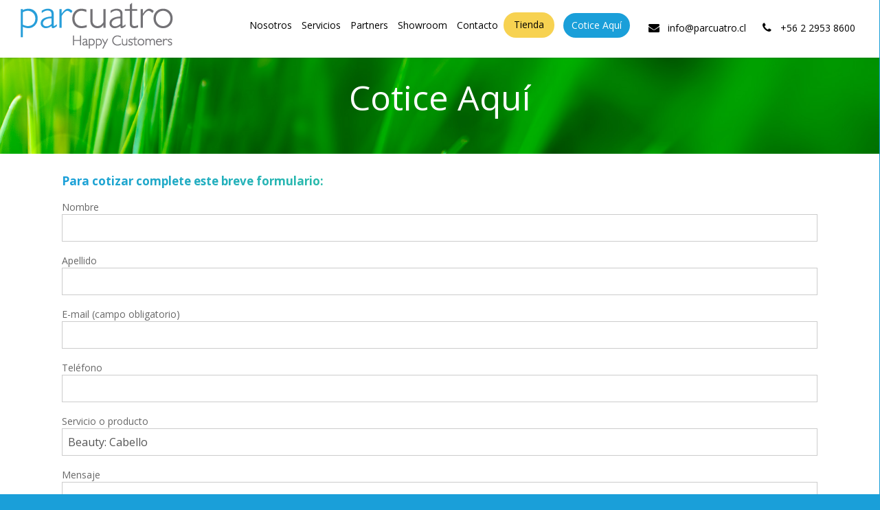

--- FILE ---
content_type: text/plain
request_url: https://www.google-analytics.com/j/collect?v=1&_v=j102&a=1671014276&t=pageview&_s=1&dl=https%3A%2F%2Fparcuatro.cl%2Fcontactenos%2F%3Fproducto%3DBeauty%253A%2520Cabello&ul=en-us%40posix&dt=Cotice%20Aqu%C3%AD%20-%20Par%20Cuatro&sr=1280x720&vp=1280x720&_u=IEBAAEABAAAAACAAI~&jid=1161889994&gjid=2137027506&cid=1826430671.1768876339&tid=UA-104763580-1&_gid=1298363497.1768876339&_r=1&_slc=1&z=676514933
body_size: -450
content:
2,cG-ETY963SX3V